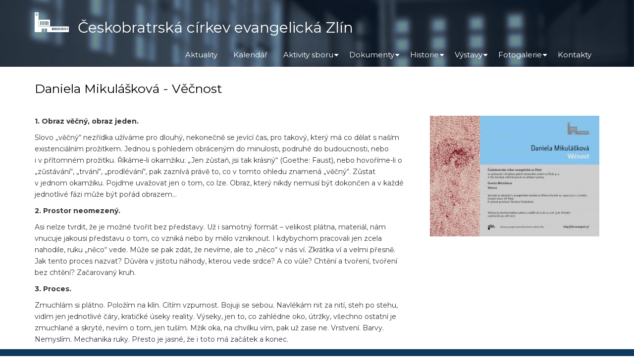

--- FILE ---
content_type: text/html; charset=UTF-8
request_url: https://zlin.evangnet.cz/node/44
body_size: 6553
content:
<!DOCTYPE html>
<html lang="cs" dir="ltr" prefix="content: http://purl.org/rss/1.0/modules/content/  dc: http://purl.org/dc/terms/  foaf: http://xmlns.com/foaf/0.1/  og: http://ogp.me/ns#  rdfs: http://www.w3.org/2000/01/rdf-schema#  schema: http://schema.org/  sioc: http://rdfs.org/sioc/ns#  sioct: http://rdfs.org/sioc/types#  skos: http://www.w3.org/2004/02/skos/core#  xsd: http://www.w3.org/2001/XMLSchema# ">
  <head>
    <meta charset="utf-8" />
<script>(function(i,s,o,g,r,a,m){i["GoogleAnalyticsObject"]=r;i[r]=i[r]||function(){(i[r].q=i[r].q||[]).push(arguments)},i[r].l=1*new Date();a=s.createElement(o),m=s.getElementsByTagName(o)[0];a.async=1;a.src=g;m.parentNode.insertBefore(a,m)})(window,document,"script","https://www.google-analytics.com/analytics.js","ga");ga("create", "UA-304250-15", {"cookieDomain":"auto"});ga("set", "anonymizeIp", true);ga("send", "pageview");</script>
<meta name="Generator" content="Drupal 8 (https://www.drupal.org)" />
<meta name="MobileOptimized" content="width" />
<meta name="HandheldFriendly" content="true" />
<meta name="viewport" content="width=device-width, initial-scale=1.0" />
<link rel="shortcut icon" href="/themes/drupal8_zymphonies_theme/favicon.ico" type="image/vnd.microsoft.icon" />
<link rel="canonical" href="http://zlin.evangnet.cz/node/44" />
<link rel="shortlink" href="http://zlin.evangnet.cz/node/44" />
<link rel="revision" href="http://zlin.evangnet.cz/node/44" />

    <title>Daniela Mikulášková - Věčnost | Českobratrská církev evangelická Zlín</title>
    <link rel="stylesheet" media="all" href="/core/themes/stable/css/system/components/ajax-progress.module.css?q8qdze" />
<link rel="stylesheet" media="all" href="/core/themes/stable/css/system/components/align.module.css?q8qdze" />
<link rel="stylesheet" media="all" href="/core/themes/stable/css/system/components/autocomplete-loading.module.css?q8qdze" />
<link rel="stylesheet" media="all" href="/core/themes/stable/css/system/components/fieldgroup.module.css?q8qdze" />
<link rel="stylesheet" media="all" href="/core/themes/stable/css/system/components/container-inline.module.css?q8qdze" />
<link rel="stylesheet" media="all" href="/core/themes/stable/css/system/components/clearfix.module.css?q8qdze" />
<link rel="stylesheet" media="all" href="/core/themes/stable/css/system/components/details.module.css?q8qdze" />
<link rel="stylesheet" media="all" href="/core/themes/stable/css/system/components/hidden.module.css?q8qdze" />
<link rel="stylesheet" media="all" href="/core/themes/stable/css/system/components/item-list.module.css?q8qdze" />
<link rel="stylesheet" media="all" href="/core/themes/stable/css/system/components/js.module.css?q8qdze" />
<link rel="stylesheet" media="all" href="/core/themes/stable/css/system/components/nowrap.module.css?q8qdze" />
<link rel="stylesheet" media="all" href="/core/themes/stable/css/system/components/position-container.module.css?q8qdze" />
<link rel="stylesheet" media="all" href="/core/themes/stable/css/system/components/progress.module.css?q8qdze" />
<link rel="stylesheet" media="all" href="/core/themes/stable/css/system/components/reset-appearance.module.css?q8qdze" />
<link rel="stylesheet" media="all" href="/core/themes/stable/css/system/components/resize.module.css?q8qdze" />
<link rel="stylesheet" media="all" href="/core/themes/stable/css/system/components/sticky-header.module.css?q8qdze" />
<link rel="stylesheet" media="all" href="/core/themes/stable/css/system/components/system-status-counter.css?q8qdze" />
<link rel="stylesheet" media="all" href="/core/themes/stable/css/system/components/system-status-report-counters.css?q8qdze" />
<link rel="stylesheet" media="all" href="/core/themes/stable/css/system/components/system-status-report-general-info.css?q8qdze" />
<link rel="stylesheet" media="all" href="/core/themes/stable/css/system/components/tabledrag.module.css?q8qdze" />
<link rel="stylesheet" media="all" href="/core/themes/stable/css/system/components/tablesort.module.css?q8qdze" />
<link rel="stylesheet" media="all" href="/core/themes/stable/css/system/components/tree-child.module.css?q8qdze" />
<link rel="stylesheet" media="all" href="/modules/extlink-8.x-1.2/extlink/extlink.css?q8qdze" />
<link rel="stylesheet" media="all" href="/core/themes/classy/css/components/node.css?q8qdze" />
<link rel="stylesheet" media="all" href="/themes/drupal8_zymphonies_theme/includes/bootstrap/css/bootstrap.min.css?q8qdze" />
<link rel="stylesheet" media="all" href="/themes/drupal8_zymphonies_theme/includes/fontawesome/css/fontawesome-all.css?q8qdze" />
<link rel="stylesheet" media="all" href="/themes/drupal8_zymphonies_theme/includes/flexslider/css/flexslider.css?q8qdze" />
<link rel="stylesheet" media="all" href="/themes/drupal8_zymphonies_theme/includes/smartmenus/sm-core-css.css?q8qdze" />
<link rel="stylesheet" media="all" href="/themes/drupal8_zymphonies_theme/css/base.css?q8qdze" />
<link rel="stylesheet" media="all" href="/themes/drupal8_zymphonies_theme/css/custom-style.css?q8qdze" />
<link rel="stylesheet" media="all" href="/themes/drupal8_zymphonies_theme/css/custom-media.css?q8qdze" />

    
<!--[if lte IE 8]>
<script src="/core/assets/vendor/html5shiv/html5shiv.min.js?v=3.7.3"></script>
<![endif]-->

  </head>
  <body class="path-node page-node-type-detail-vystavy">
    <a href="#main-content" class="visually-hidden focusable skip-link">
      Přejít k hlavnímu obsahu
    </a>
    
      <div class="dialog-off-canvas-main-canvas" data-off-canvas-main-canvas>
    

<!-- Header and Navbar -->
<header class="main-header">
  <nav class="navbar navbar-default" role="navigation">
    <div class="container">
      <div class="row">
      <div class="navbar-header col-md-9" style="padding-bottom: 15px;">
        <button type="button" class="navbar-toggle" data-toggle="collapse" data-target="#main-navigation">
          <span class="sr-only">Toggle navigation</span>
          <span class="icon-bar"></span>
          <span class="icon-bar"></span>
          <span class="icon-bar"></span>
        </button>
                    <div class="region region-header">
    <div id="block-drupal8-zymphonies-theme-branding" class="site-branding block block-system block-system-branding-block">
  
    
        <div class="brand logo">
      <a href="/" title="Domů" rel="home" class="site-branding__logo">
        <img src="/sites/default/files/logo-kostela-bile-nejmensi_0.png" alt="Domů" />
      </a>
    </div>
        <div class="brand site-name">
              <div class="site-branding__name">
          <a href="/" title="Domů" rel="home">Českobratrská církev evangelická Zlín</a>
        </div>
                </div>
  </div>

  </div>

              </div>

      <!-- Navigation -->
      <div class="col-md-12" style="float: right;">
                    <div class="region region-primary-menu">
    <nav role="navigation" aria-labelledby="block-drupal8-zymphonies-theme-main-menu-menu" id="block-drupal8-zymphonies-theme-main-menu">
            
  <h2 class="visually-hidden" id="block-drupal8-zymphonies-theme-main-menu-menu">Main navigation</h2>
  

        
              <ul class="sm menu-base-theme" id="main-menu"  class="menu nav navbar-nav">
                      <li>
        <a href="/aktuality" data-drupal-link-system-path="aktuality">Aktuality</a>
                  </li>
                  <li>
        <a href="/kalendar" data-drupal-link-system-path="node/4">Kalendář</a>
                  </li>
                  <li>
        <a href="/aktivity-sboru" data-target="#" data-toggle="dropdown">Aktivity sboru</a>
                                  <ul>
                      <li>
        <a href="/bohosluzby" data-drupal-link-system-path="node/38">Bohoslužby</a>
                  </li>
                  <li>
        <a href="/nedelni-skola" data-drupal-link-system-path="node/87">Nedělní škola</a>
                  </li>
                  <li>
        <a href="/biblicka-hodina" data-drupal-link-system-path="node/83">Biblická hodina</a>
                  </li>
                  <li>
        <a href="/biblicka-deti" data-drupal-link-system-path="node/84">Biblické vyučování pro děti</a>
                  </li>
                  <li>
        <a href="/mladez" data-drupal-link-system-path="node/86">Mládež</a>
                  </li>
                  <li>
        <a href="/modlitebni-spolecenstvi" data-drupal-link-system-path="node/85">Modlitební společenství</a>
                  </li>
                  <li>
        <a href="/pevecky-sbor" data-drupal-link-system-path="node/88">Pěvecký sbor</a>
                  </li>
                  <li>
        <a href="/starsovstvo" data-drupal-link-system-path="node/89">Staršovstvo</a>
                  </li>
                  <li>
        <a href="/akce-pro-verejnost" data-drupal-link-system-path="node/102">Akce pro veřejnost</a>
                  </li>
        </ul>
  
            </li>
                  <li>
        <a href="/dokumenty" data-target="#" data-toggle="dropdown">Dokumenty</a>
                                  <ul>
                      <li>
        <a href="/kazani" data-drupal-link-system-path="kazani">Kázání</a>
                  </li>
                  <li>
        <a href="/ohlednuti" data-drupal-link-system-path="node/110">Ohlédnutí</a>
                  </li>
                  <li>
        <a href="/vyrocni-zpravy" data-drupal-link-system-path="node/90">Výroční zprávy</a>
                  </li>
        </ul>
  
            </li>
                  <li>
        <a href="/historie" data-target="#" data-toggle="dropdown">Historie</a>
                                  <ul>
                      <li>
        <a href="/farari" data-drupal-link-system-path="node/105">Faráři</a>
                  </li>
                  <li>
        <a href="/historie-kostela" data-drupal-link-system-path="node/104">Historie kostela</a>
                  </li>
                  <li>
        <a href="/historie-sboru" data-drupal-link-system-path="node/92">Historie sboru</a>
                  </li>
                  <li>
        <a href="/strucna-chronologie" data-drupal-link-system-path="node/103">Stručná chronologie</a>
                  </li>
        </ul>
  
            </li>
                  <li>
        <a href="/vystavy" data-target="#" data-toggle="dropdown">Výstavy</a>
                                  <ul>
                      <li>
        <a href="/node/231" data-drupal-link-system-path="node/231">Výstavy 2020-2022</a>
                  </li>
                  <li>
        <a href="/node/39" data-drupal-link-system-path="node/39">Výstavy 2017-2019</a>
                  </li>
                  <li>
        <a href="/node/45" data-drupal-link-system-path="node/45">Výstavy 2014-2016</a>
                  </li>
                  <li>
        <a href="/node/46" data-drupal-link-system-path="node/46">Výstavy 2011-2013</a>
                  </li>
                  <li>
        <a href="/node/47" data-drupal-link-system-path="node/47">Výstavy 2008-2010</a>
                  </li>
        </ul>
  
            </li>
                  <li>
        <a href="/node/51" data-target="#" data-toggle="dropdown">Fotogalerie</a>
                                  <ul>
                      <li>
        <a href="/node/54" data-drupal-link-system-path="node/54">Kostel</a>
                  </li>
                  <li>
        <a href="/node/55" data-drupal-link-system-path="node/55">Historie kostela</a>
                  </li>
                  <li>
        <a href="/node/56" data-drupal-link-system-path="node/56">Historie sboru</a>
                  </li>
        </ul>
  
            </li>
                  <li>
        <a href="/kontakty" data-drupal-link-system-path="node/26">Kontakty</a>
                  </li>
        </ul>
  


  </nav>

  </div>

              
      </div>
      <!--End Navigation -->

      </div>
    </div>
  </nav>

  
</header>
<!--End Header & Navbar -->


<!--Highlighted-->
      <div class="container">
      <div class="row">
        <div class="col-md-12">
            <div class="region region-highlighted">
    <div data-drupal-messages-fallback class="hidden"></div>

  </div>

        </div>
      </div>
    </div>
  <!--End Highlighted-->


<!-- Start Top Widget -->
<!--End Top Widget -->


<!-- Page Title -->
  <div id="page-title">
    <div id="page-title-inner">
      <!-- start: Container -->
      <div class="container">
          <div class="region region-page-title">
    <div id="block-pagetitle" class="block block-core block-page-title-block">
  
    
      
  <h1><span>Daniela Mikulášková - Věčnost</span>
</h1>


  </div>

  </div>

      </div>
    </div>
  </div>
<!-- End Page Title -- >


<!-- layout -->
<div id="wrapper">
  <!-- start: Container -->
  <div class="container">
    
    <!--Content top-->
          <!--End Content top-->
    
    <!--start:content -->
    <div class="row">
      <div class="col-md-12"></div>
    </div>

    <div class="row layout">
      <!--- Start Left SideBar -->
            <!---End Right SideBar -->

      <!--- Start content -->
              <div class="content_layout">
          <div class=col-md-12>
              <div class="region region-content">
    <div id="block-drupal8-zymphonies-theme-content" class="block block-system block-system-main-block">
  
    
      
<article role="article" about="/node/44" class="node node--type-detail-vystavy node--view-mode-full">

  
    

  
  <div class="node__content">
    
            <div><div class="vystavy-text"><p><strong>1.&nbsp;Obraz věčný, obraz jeden.</strong></p>

<p>Slovo „věčný“ nezřídka užíváme pro dlouhý, nekonečně se jevící čas, pro takový, který má co dělat s&nbsp;naším existenciálním prožitkem. Jednou s&nbsp;pohledem obráceným do minulosti, podruhé do budoucnosti, nebo i&nbsp;v&nbsp;přítomném prožitku. Říkáme-li okamžiku: „Jen zůstaň, jsi tak krásný“ (Goethe: Faust), nebo hovoříme-li o „zůstávání“, „trvání“, „prodlévání“, pak zaznívá právě to, co v&nbsp;tomto ohledu znamená „věčný“. Zůstat v&nbsp;jednom okamžiku. Pojďme uvažovat jen o&nbsp;tom, co lze. Obraz, který nikdy nemusí být dokončen a v&nbsp;každé jednotlivé fázi může být pořád obrazem…</p>

<p><strong>2.&nbsp;Prostor neomezený.</strong></p>

<p>Asi nelze tvrdit, že je možné tvořit bez představy. Už i&nbsp;samotný formát&nbsp;– velikost plátna, materiál, nám vnucuje jakousi představu o&nbsp;tom, co vzniká nebo by mělo vzniknout. I&nbsp;kdybychom pracovali jen zcela nahodile, ruku „něco“ vede. Může se pak zdát, že nevíme, ale to „něco“ v&nbsp;nás ví. Zkrátka ví a velmi přesně. Jak tento proces nazvat? Důvěra v&nbsp;jistotu náhody, kterou vede srdce? A&nbsp;co vůle? Chtění a tvoření, tvoření bez chtění? Začarovaný&nbsp;kruh.</p>

<p><strong>3.&nbsp;Proces.</strong></p>

<p>Zmuchlám si plátno. Položím na klín. Cítím vzpurnost. Bojuji se sebou. Navlékám nit za nití, steh po stehu, vidím jen jednotlivé čáry, kratičké úseky reality. Výseky, jen to, co zahlédne oko, útržky, všechno ostatní je zmuchlané a skryté, nevím o&nbsp;tom, jen tuším. Mžik oka, na chvilku vím, pak už zase ne. Vrstvení. Barvy. Nemyslím. Mechanika ruky. Přesto je jasné, že i&nbsp;toto má začátek a&nbsp;konec.</p>
</div>
</div>
      
            <div>  <a href="/sites/default/files/2020-03/vystava-mikulaskova-vecnost.jpg">  <img class="vystavy-obrazek" srcset="/sites/default/files/styles/max_325x325/public/2020-03/vystava-mikulaskova-vecnost.jpg?itok=WIoaL4AV 325w, /sites/default/files/styles/max_650x650/public/2020-03/vystava-mikulaskova-vecnost.jpg?itok=l3ya11f0 650w, /sites/default/files/styles/max_1300x1300/public/2020-03/vystava-mikulaskova-vecnost.jpg?itok=FhxNeaDB 1300w" sizes="(min-width: 1290px) 325px, (min-width: 851px) 25vw, (min-width: 560px) 50vw, 100vw" src="/sites/default/files/styles/max_325x325/public/2020-03/vystava-mikulaskova-vecnost.jpg?itok=WIoaL4AV" alt="mikulaskova vecnost" typeof="foaf:Image" />

</a>
</div>
      
  </div>

</article>

  </div>

  </div>

          </div>
        </div>
            <!---End content -->

      <!--- Start Right SideBar -->
            <!---End Right SideBar -->
      
    </div>
    <!--End Content -->

    <!--Start Content Bottom-->
        <!--End Content Bottom-->
  </div>
</div>
<!-- End layout -->


<!-- Start Middle Widget -->
<!--End Top Widget -->


<!-- Start bottom -->
<!--End Bottom -->


<!-- start: Footer -->
  <div class="footerwidget">
    <div class="container">
      
      <div class="row">
        
        <!-- Start Footer First Region -->
        <div class = col-md-4>
                        <div class="region region-footer-first">
    <div id="block-zajimaveodkazy" class="block block-block-content block-block-content79f95c92-5e86-420e-a392-79d645489be4">
  
      <h2>Zajímavé odkazy</h2>
    
      
            <div><p><a href="http://www.e-cirkev.cz/" target="_blank"><img alt="CCE" data-entity-type="file" data-entity-uuid="d853b5d3-c11d-4d85-947b-a55178eb9888" src="/sites/default/files/inline-images/CCE-logo.png" style="margin-bottom: 10px;" class="align-left" /></a></p>

<p> </p>

<p> </p>

<p><a href="http://vychodomoravsky-seniorat.evangnet.cz/" target="_blank">Východomoravský seniorát</a><br />
<a href="http://kkczlin.wix.com/kkczlin" target="_blank">Křesťanské kulturní centrum Zlín</a><br />
<a href="http://www.bibleserver.com/index.php" target="_blank">Český ekumenický překlad Bible online</a><br />
<a href="http://www.biblenet.cz/" target="_blank">Biblická konkordance</a></p>

<p><strong><a href="/sites/default/files/GDPR.pdf">Informace o zpracování osobních údajů</a></strong></p>

<p><a href="https://cs-cz.facebook.com/ccezlin"><strong>Sborový facebook</strong></a></p>
</div>
      
  </div>

  </div>

                  </div>
        <!-- End Footer First Region -->

        <!-- Start Footer Second Region -->
        <div class = col-md-4>
                        <div class="region region-footer-second">
    <div id="block-onlineprenosbohosluzeb" class="block block-block-content block-block-content709c227a-7833-4195-942c-4eaf519ea56a">
  
      <h2>Online přenosy</h2>
    
      
            <div><p><a href="https://www.youtube.com/channel/UCh5ObHsGJv4_RjreZIK8gNg/live"><img alt="Přenos - bohoslužby" data-entity-type="file" data-entity-uuid="675015a6-4c44-4e0c-a3ab-bc1fa7c77d0c" src="/sites/default/files/inline-images/prenos_tlacitko_2_0.jpg" width="300px" /></a></p>
</div>
      
  </div>

  </div>

                  </div>
        <!-- End Footer Second Region -->

        <!-- Start Footer third Region -->
        <div class = col-md-4>
                        <div class="region region-footer-third">
    <div id="block-kontakty" class="block block-block-content block-block-contentb15b7d4d-2f2f-4748-a4f5-17b902809733">
  
      <h2>Kontakty</h2>
    
      
            <div><p><strong>Farní sbor Českobratrské církve evangelické<br />
ve Zlíně</strong><br />
Slovenská 3063, Zlín 760 01<br />
<a href="mailto:zlin@evangnet.cz">zlin@evangnet.cz</a></p>

<p><strong>ID datové schránky</strong> u3ruzvj</p>

<p><strong>Farář</strong><br />
DANIEL HELLER<br />
<a href="mailto:daniel.heller@evangnet.cz" style="">daniel.heller@evangnet.cz</a><br />
tel. 777 342 910</p>
</div>
      
  </div>

  </div>

                  </div>
        <!-- End Footer Third Region -->
      </div>
    </div>
  </div>
<!--End Footer -->


<!-- Start Footer Menu -->
  <div class="footer-menu">
    <div class="container">
      <div class="row">
<!--        <div class="col-sm-6 col-md-6"> -->
	<div class="col-sm-12 col-md-12">
            <div class="region region-footer-menu">
    <div id="block-odkazspravce" class="block block-block-content block-block-content9c99e78b-8b4f-474f-ad06-169fee67e931">
  
    
      
            <div><p>Proto ať nás všichni pokládají za služebníky Kristovy a <a href="/user/login">správce</a> Božích tajemství. (1. Korintským 4, 1)</p>
</div>
      
  </div>

  </div>

        </div>
              </div>
    </div>
  </div>
<!-- End Footer Menu -->




<!-- Google map -->
<!-- End Google map -->
  </div>

    
    <script type="application/json" data-drupal-selector="drupal-settings-json">{"path":{"baseUrl":"\/","scriptPath":null,"pathPrefix":"","currentPath":"node\/44","currentPathIsAdmin":false,"isFront":false,"currentLanguage":"cs"},"pluralDelimiter":"\u0003","suppressDeprecationErrors":true,"ajaxPageState":{"libraries":"classy\/node,core\/html5shiv,core\/picturefill,drupal8_zymphonies_theme\/bootstrap,drupal8_zymphonies_theme\/flexslider,drupal8_zymphonies_theme\/fontawesome,drupal8_zymphonies_theme\/global-components,drupal8_zymphonies_theme\/smartmenus,extlink\/drupal.extlink,google_analytics\/google_analytics,system\/base","theme":"drupal8_zymphonies_theme","theme_token":null},"ajaxTrustedUrl":[],"google_analytics":{"trackOutbound":true,"trackMailto":true,"trackDownload":true,"trackDownloadExtensions":"7z|aac|arc|arj|asf|asx|avi|bin|csv|doc(x|m)?|dot(x|m)?|exe|flv|gif|gz|gzip|hqx|jar|jpe?g|js|mp(2|3|4|e?g)|mov(ie)?|msi|msp|pdf|phps|png|ppt(x|m)?|pot(x|m)?|pps(x|m)?|ppam|sld(x|m)?|thmx|qtm?|ra(m|r)?|sea|sit|tar|tgz|torrent|txt|wav|wma|wmv|wpd|xls(x|m|b)?|xlt(x|m)|xlam|xml|z|zip"},"data":{"extlink":{"extTarget":true,"extTargetNoOverride":false,"extNofollow":false,"extNoreferrer":false,"extFollowNoOverride":false,"extClass":"ext","extLabel":"(link is external)","extImgClass":false,"extSubdomains":false,"extExclude":"","extInclude":"","extCssExclude":"","extCssExplicit":"","extAlert":false,"extAlertText":"This link will take you to an external web site. We are not responsible for their content.","mailtoClass":"mailto","mailtoLabel":"(link sends email)","extUseFontAwesome":false,"extIconPlacement":"append","extFaLinkClasses":"fa fa-external-link","extFaMailtoClasses":"fa fa-envelope-o","whitelistedDomains":[]}},"user":{"uid":0,"permissionsHash":"ee71066cec768e345a2da488fbf6f2b263c7ae1ed3c995b912a509a01ad51f19"}}</script>
<script src="/core/assets/vendor/jquery/jquery.min.js?v=3.4.1"></script>
<script src="/core/assets/vendor/jquery-once/jquery.once.min.js?v=2.2.0"></script>
<script src="/core/misc/drupalSettingsLoader.js?v=8.8.5"></script>
<script src="/sites/default/files/languages/cs_hcahoThF-zb-5yj8IlCeNxiJonwKfv04e3TqPz1-B74.js?q8qdze"></script>
<script src="/core/misc/drupal.js?v=8.8.5"></script>
<script src="/core/misc/drupal.init.js?v=8.8.5"></script>
<script src="/core/assets/vendor/picturefill/picturefill.min.js?v=3.0.1"></script>
<script src="/modules/google_analytics/js/google_analytics.js?v=8.8.5"></script>
<script src="/core/misc/progress.js?v=8.8.5"></script>
<script src="/core/modules/responsive_image/js/responsive_image.ajax.js?v=8.8.5"></script>
<script src="/core/misc/ajax.js?v=8.8.5"></script>
<script src="/core/themes/stable/js/ajax.js?v=8.8.5"></script>
<script src="/themes/drupal8_zymphonies_theme/includes/bootstrap/js/bootstrap.min.js?v=1.x"></script>
<script src="/themes/drupal8_zymphonies_theme/includes/flexslider/js/jquery.flexslider-min.js?v=1.x"></script>
<script src="/themes/drupal8_zymphonies_theme/includes/smartmenus/jquery.smartmenus.min.js?v=1.x"></script>
<script src="/themes/drupal8_zymphonies_theme/js/custom.js?q8qdze"></script>
<script src="/modules/extlink-8.x-1.2/extlink/extlink.js?v=8.8.5"></script>
<script src="/core/assets/vendor/matchMedia/matchMedia.min.js?v=0.2.0"></script>

  </body>
</html>


--- FILE ---
content_type: text/css
request_url: https://zlin.evangnet.cz/modules/extlink-8.x-1.2/extlink/extlink.css?q8qdze
body_size: 187
content:
/**
 * @file
 */

svg.ext {
  width: 14px;
  height: 14px;
/*  padding-right: 0.2em;*/
  margin-left: 0.2em;
  fill: #727272;
  font-weight: 900;
}

svg.mailto {
  width: 14px;
  height: 14px;
/*  padding-right: 0.2em;*/
  margin-left: 0.2em;
  fill: #727272;
}

svg.ext path,
svg.mailto path {
  stroke: #727272;
  stroke-width: 3;
}

/* Hide the extra icons when printing. */
@media print {
  svg.ext,
  svg.mailto {
    display: none;
    padding: 0;
  }
}

/* Put some whitespace between the link and its Font Awesome suffix. */
extlink i {
  padding-left: 0.2em;
}


--- FILE ---
content_type: text/css
request_url: https://zlin.evangnet.cz/themes/drupal8_zymphonies_theme/css/custom-style.css?q8qdze
body_size: 2953
content:
@import url('https://fonts.googleapis.com/css?family=Montserrat:300,300i,400,400i,600,600i,700,700i');

/*Header*/

body{
  font-family: 'Montserrat', sans-serif;
  font-size: 14px;
  line-height: 170%;
  color: #333;
  overflow-x: hidden;
}

p{ margin: 0 0 10px 0; }

.h1, .h2, .h3, h1, h2, h3 {
  font-weight: 500;
  margin: 30px 0 10px;
}

h1, .h1{ font-size: 1.8em; color: #000; }

h2, .h2{ font-size: 1.6em; color: #000; }

h3, .h3{ font-size: 1.4em; color: #000; }

h4, .h4{ font-size: 1.2em; color: #000; }

img{ max-width: 100%; height: auto; }

a{
/*  color: #078D92; */
/*    color: #aaa; */
    color: #139ff7;
}

a:hover{
/*  color: #1bd3df;*/
   color: #115794;
   text-decoration: none;
}

ul.links.inline{
  padding: 0;
}

ul.links.inline li{
  list-style: none;
}

.block{
  margin-bottom: 20px;
}

.main-header{
  background: url(../images/welcome_banner_bg.jpg);  
  color: #fff;
  padding-top: 15px;
/*  margin-bottom: 20px;*/
  background-size: cover;
  position: relative;
}

.main-header:after{
  content: "";
  position: absolute;
  top: 0;
  left: 0;
  right: 0;
  bottom: 0;
  background: rgba(21, 22, 26, 0.5);
}

.main-header nav{
  background: none;
  border: 0;
  margin: 0;
  position: relative;
  z-index: 2;
}

.main-header .region{
  position: relative;
  z-index: 2;
}

/*region header*/

.site-branding{
  margin-top: 10px;
  margin-bottom: 0px;
  font-size: 30px;
}

.brand.logo{
  margin-right: 10px;
  padding-bottom: 6px;
}

.region-header .brand{
  display: inline-block;
  vertical-align: bottom;
  line-height: 100%;
}

.site-name a{
  font-size: 30px;
  color: #fff;
}

/*Banner*/

.welcome-banner-text{
  text-align: center;
  line-height: 160%;
  max-width: 600px;
  padding: 90px 0;
}

.welcome-banner-text h2{
  font-size: 30px;
  font-weight: bold;
  color: #fff;
}

/*top widget*/

.topwidget{
  text-align: center;
  padding: 50px 0;
}

.topwidget .fa{
  font-size: 60px;
  background: #4D4F4A;
  width: 120px;
  height: 120px;
  padding: 32px;
  border-radius: 50%;
  color: #fff;
  margin-bottom: 20px;
}

.topwidget .fa span{
  display: none;
}

/*footerwidget*/

.footerwidget{
  background: #0d395f;
  color: #D0D0D0;
  padding: 10px 0;
  margin-top: -2px;	/* hack pro odstran�n� b�l�ho pruhu na �vodn� str�nce */
}

.footerwidget img.left{
  float: left;
  margin: 10px 10px 0 0;
}

.copyright{
  background: #000;
  font-size: 10px;
  color: #999;
}

.copyright p{
  margin: 13px 0;
}

.footerwidget h2,
.footerwidget .h2{
  color: #FFF;
}

/*bottom-widgets*/

.bottom-widgets{
  text-align: center;
  background: #FBFBFB;
  padding: 10px 0;
}

.bottom-widgets .region{
  padding: 10px;
  background: #f1f1f1;
}

/*Footer menu*/

.footer-menu{
  margin: 0;
  border: 0;
/*  background: #eee;
  color: #078D92; */
  background: #000;
  color: #777;
  text-align: center;
  padding-top: 10px;
}

.footer-menu a{
  color: #777;
}

.footer-menu a:hover{
  color: #777;
  text-decoration: none;
}


.footer-menu ul{
  margin: 10px 0;
  padding: 0;
}

.footer-menu nav li{
  display: inline-block;
}

.footer-menu nav li a{
  display: block;
  padding: 4px 20px 4px 0;
}

.google_map p,
.google_map .block{
  margin: 0;
}

.google_map iframe{
  display: block;
}

/*Credit link*/

.credit-link{
  text-align: left;
}

/*SOCIAL MEDIA*/

.social-media{
  margin: 10px 0;
  overflow: hidden;
  float: left;
}

.social-media a {
  width: 30px;
  height: 30px;
  color: #fff;
  float: left;
  margin: 0 10px 0 0;
  text-align: center;
  background: #3262b9;
  font-size: 14px;
  line-height: 220%;
}

.social-media a.google-plus{
  background: #de2020;
}

.social-media a.twitter{
  background: #29C5F6;
}

.social-media a.linkedin{
  background: #069;
}

.social-media a.pinterest{
  background: #C61118;
}

.social-media a.rss{
  background: #FF6D00;
}

.social-media a:hover{
  opacity: .6;
}

/*FORM*/

input, button, select, textarea{
  padding: 9px;
  border: 1px solid #C7C7C7;
}

.contact-message-form label{
  display: block;
}

.btn, 
input[type="submit"]{
  background: #19c2c8;
  color: #fff;
  border: 0;
  padding: 13px;
  line-height: 100%;
  height: 42px;
}

.btn:hover, 
input[type="submit"]:hover{
  background: #13ADB3;
}

/*FRONT PAGE*/

.path-frontpage .content_layout {
  text-align: center;
}

.path-frontpage .feed-icon{
  display: none;
}

/*MENU*/

.navbar-default .navbar-toggle{
  background: #fff;
  margin-right: 0;
}

nav h2{
  display: none;
}

.menu-base-theme,
.menu-base-theme a, 
.menu-base-theme a:hover, 
.menu-base-theme a:focus, 
.menu-base-theme a:active, 
.menu-base-theme a.highlighted{
  background: none;
  font-size: 15px;
}

.menu-base-theme li a{
  background: #FBFBFB
}

.main-menu {
  position: relative;
  z-index: 9999;
}

.region-primary-menu{
  display: none;
  background: #fff;
  border-radius: 3px;
  width: 100%;
  margin-top: 20px;
}

.menu-base-theme a{
  border-bottom: 1px solid #EEF0F7;
}

.menu-base-theme a span.sub-arrow{
  color: #999;
  font-size: 22px;
  padding: 5px;
  border-radius: 2px;
  border: 1px solid #DCDCDC;
  background: #EFEFEF;
} 

.navbar-toggle{
  z-index: 999;
}

/*breadcrumb*/

.breadcrumb{
  background: none;
  padding: 0;
  margin: 0;
  border-bottom: 1px solid #eee;
}

.breadcrumb ul{
  padding: 0;
}

.breadcrumb ul li{
  display: inline-block;
}

/*search form*/

#search-block-form{
  display: table;
  width: 100%;
}

#search-block-form .form-item,
#search-block-form .form-actions{
  display: table-cell;
  vertical-align: top;
}

#search-block-form input{
  width: 100%;
}

/*Demo typography*/

.bd-example {
  position: relative;
  padding: 20px;
  border: 2px solid #f7f7f9;
}

.highlight{
  padding: 20px;
  background-color: #f7f7f9;
}

.highlight pre{
  border: 0;
  background: none;
}

.bd-example-type .table tr:first-child td {
  border-top: 0;
}

.bd-example-type h1, 
.bd-example-type h2, 
.bd-example-type h3, 
.bd-example-type h4, 
.bd-example-type h5, 
.bd-example-type h6 {
  margin: 0;
}

.bd-example-type .table td {
  padding: 15px 0;
  border-color: #eee;
}

/*Contact form*/

.path-contact{}

.contact-message-feedback-form{
  max-width: 650px;
  margin: 0 auto;
  border: 1px solid #D8D8D8;
  padding: 10px 30px;
  background: #F5F5F4;
}

.contact-message-feedback-form .form-text,
.contact-message-feedback-form .form-email,
.contact-message-feedback-form .form-textarea{
  width: 100%;
}

/*user-login-form*/

.user-login-form,
.user-form,
.user-pass{
  max-width: 650px;
  margin: 40px auto;
  border: 1px solid #ddd;
  padding: 10px 30px;
  background: #FBFBFB;
}

.user-login-form .form-text,
.user-login-form .form-email,
.user-form .form-text,
.user-form .form-email,
.user-pass .form-text{
  width: 100%;
}

.form-composite > .fieldset-wrapper > .description, 
.form-item .description {
  font-size: 11px;
  color: #999;
  font-style: italic;
}

/*Maintainance*/

.maintenance-page{
  background: url(../images/maintenance-bg.png) #66CBFF center no-repeat;
  color: #fff;
  text-align: center;
  padding-top: 220px;
  padding-bottom: 100px;
  font-size: 18px;
  color: #000;
}

.maintenance-msg {
  margin: 20px 0;
  background: rgba(242, 244, 207, 0.88);
  padding: 20px 30px;
  display: inline-block;
  color: #404040;
  border: 1px solid #fff;
  box-shadow: 5px 5px 0px #FFFFFF;
  font-size: 14px;
}

.maintenance-msg h1{
  text-transform: uppercase;
  font-weight: bold;
}

.maintenance-page .brand,
.maintenance-page .name-and-slogan{
  display: inline-block;
  vertical-align: middle;
}

.maintenance-page .site-name a{
  color: #404040;
}

.maintenance-page .site-slogan,
.maintenance-page .name-and-slogan{
  display: none;
}


/*Comment*/

.comment-wrap{
  overflow: hidden;
  margin-bottom: 20px;
  padding-bottom: 20px;
  border-bottom: 1px solid #F5F5F5;
}

.comment-wrap .author-details{
  float: left;
  width: 20%;
}

.comment-wrap .author-comments{
  padding-left: 5px;
  float: left;
  width: 80%;
}

.comment-submitted{
  padding: 5px 10px;
  border: 1px solid #eee;
  font-size: 12px;
  margin-bottom: 5px;
  display: block;
}

.comment-wrap .author-comments h3{
  margin-top: 10px;
}

.comment-wrap .author-comments p{
  margin-bottom: 10px;
}

/*links inline*/

ul.links.inline li{
  display: inline-block;
  padding-right: 10px;
}

/*profile*/

.profile > div{
  padding-right: 5px;
  display: inline-block;
  vertical-align: top;
}

.profile h4.label{
  color: #333;
  display: block;
  text-align: left;
  margin-bottom: 5px;
}

.flexslider{
  z-index: 1;
  margin-top: 10px;
}

.flexslider .slides > li{
  position: relative;
}

.slider-caption{
  display: none;
  position: absolute;
  z-index: 99;
  width: 34%;
/*  background: #0009;*/
  background: rgba(13, 57, 95, 0.61);
  left: 10px;
  bottom: 10px;
  padding: 20px;
}

.slider-caption .slider-title{
  color: #fff;
  margin-top: 0;
}

.flex-direction-nav a{
  padding: 10px;
  color: #000;
}

.flex-direction-nav a:before{
  color: #000;
}

.flex-control-paging li a.flex-active{
  background: #fff;
}


/* Custom classes */

.aktuality-logo {
  display: block;
  float: left;
  padding: 5px 15px 5px 0px;
}

.vystavy-obrazek {
  float: right;
  margin-bottom: 10px;
  display: block;
  width: 30%;
  min-width: 80px;
}

.vystavy-text {
  width: 66%;
  display: block;
  float: left;
  min-width: 270px;

}

/*
.node--type-aktuality {
  float: left;
  padding-right: 2.2%;
  width: 47.6%;
}*/

.views-view-grid .views-col {
    float: left;
    padding-right: 3.5%;
}

.region-footer-first a, .region-footer-third a{
  color: #fff;
}

.region-footer-third {
  color: #fff;
  
}

.kazani-kazatel {
  font-weight: bold;
}

.kazani-vers {
  font-weight: bold;
  padding: 2% 0 2% 0;
}

.kazani-citat {
  font-style: italic;
}

.kazani-sloupec {
  padding-right: 3.5%;
}

#block-onlineprenosbohosluzeb h2 {
  margin-left: 60px;
}

.sbirka {
  display: block;
  float: right;
  width: 30%;
}

table {
  width: 100%;
}

.ohlednuti-odkazy {
    -moz-column-width: 155px;
    -moz-column-gap: 10px;
    -webkit-column-width: 155px;
    -webkit-column-gap: 10px;
    column-width: 155px;
    column-gap: 10px;
}

.kazani-tabulka td, th {
  padding-right: 10px;
}

.kazani-tabulka ul {
  list-style-type: none;
  padding: 10px;
}

.kazani-tabulka li {
  display: inline;
  margin-left: 5px;
  margin-right: 5px;
}

.kazani-tabulka nav {
  text-align: center;
}

--- FILE ---
content_type: text/css
request_url: https://zlin.evangnet.cz/themes/drupal8_zymphonies_theme/css/custom-media.css?q8qdze
body_size: 490
content:
@media (min-width: 768px) {

  .middlewidget{
    padding: 50px 0;
  }

  .slider-caption{
    display: inline-block;
  }

  .region-primary-menu{
    display: inline-block !important;
    float: right;
    width: auto;
    margin: 0;
  }

  .region-primary-menu,
  .menu-base-theme li a{
    background: none;
  }

  .menu-base-theme a{
    border: 0;
  }

  .menu-base-theme > li{
    border: 0;
  }

  .menu-base-theme a span.sub-arrow {
    padding: 0;
    top: 23px;
    margin-top: 0;
    bottom: 2px;
    right: 5px;
    margin-left: -5px;
    left: auto;
    width: 0;
    height: 0;
    border-width: 5px;
    border-style: solid dashed dashed dashed;
    border-color: #fff transparent transparent transparent;
    background: transparent;
  }

  .menu-base-theme ul {
    border: 1px solid #a8a8a8;
    padding: 0;
    background-color: #fff;
    background: rgba(255, 255, 255);
  }

  .menu-base-theme ul.has-submenu li {
    border-bottom: 1px solid #fff;
  }

  .welcome-banner-text h2{
    font-size: 50px;
  }

  .welcome-banner-text{
    font-size: 14px;
  }

  .bottom-widgets{
    text-align: left;
    padding: 50px 0;
  }

  .footerwidget{
/*    padding: 50px 0; */
  }

  .credit-link{
    text-align: right;
  }

  .social-media{
    float: right;
  }

  .social-media a{
    margin: 0 0 0 10px;
  }

  /*comment*/

  .comment-wrap .author-details{ width: 10%; }

  .comment-wrap .author-comments{ width: 90%;}

  /* google calendar */

  .small-container {
      display: none;
    }

}

@media (max-width: 768px) {
  .big-container {
      display: none;
  }
}

--- FILE ---
content_type: text/plain
request_url: https://www.google-analytics.com/j/collect?v=1&_v=j102&aip=1&a=2055226813&t=pageview&_s=1&dl=https%3A%2F%2Fzlin.evangnet.cz%2Fnode%2F44&ul=en-us%40posix&dt=Daniela%20Mikul%C3%A1%C5%A1kov%C3%A1%20-%20V%C4%9B%C4%8Dnost%20%7C%20%C4%8Ceskobratrsk%C3%A1%20c%C3%ADrkev%20evangelick%C3%A1%20Zl%C3%ADn&sr=1280x720&vp=1280x720&_u=YEBAAEABAAAAACAAI~&jid=515499008&gjid=344547809&cid=1214377160.1769284928&tid=UA-304250-15&_gid=1814566908.1769284928&_r=1&_slc=1&z=85484171
body_size: -450
content:
2,cG-Q5N7WVGPLQ